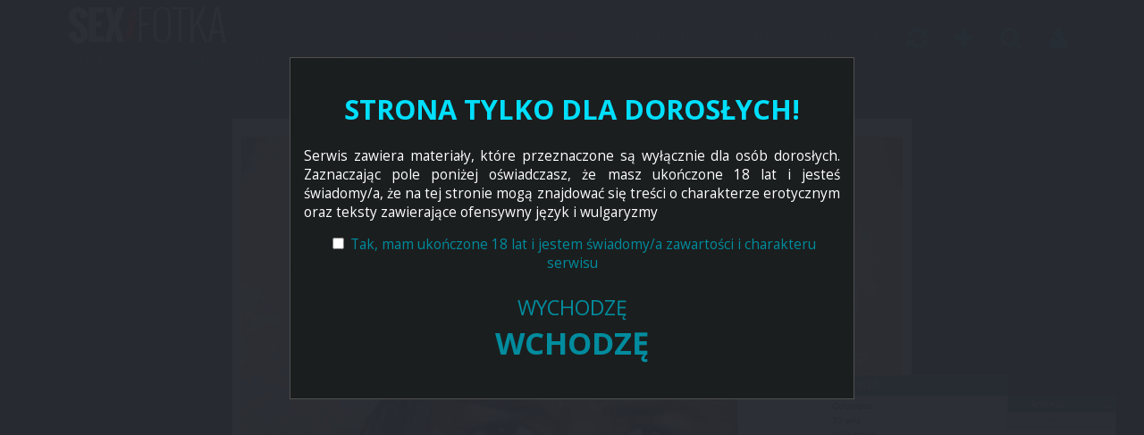

--- FILE ---
content_type: text/html; charset=UTF-8
request_url: http://sexifotka.pl/?page=43
body_size: 4005
content:
<!DOCTYPE HTML>
<html>
<head>
	<title>Sex fotka - memy, porno demotywatory, zdjęcia nagich lasek - </title>
	<meta charset="UTF-8">
	<meta content='Śmieszne porno, erotyczne memy i sex demotywatory a na deser nagie sexi laski. Najlepsze sex fotki w internecie. ' name='description'/>
    <meta name="viewport" content="width=device-width, initial-scale=1, maximum-scale=1.0, user-scalable=no">
    <link rel="stylesheet" href="http://sexifotka.pl/_themes/default_one_column/css/style.css" />
    <link rel="stylesheet" href="http://sexifotka.pl/_themes/default_one_column/css/babylongrid.css" />
    <link rel="stylesheet" href="http://sexifotka.pl/_themes/default_one_column/css/social-likes_flat.css">
    <script src="http://sexifotka.pl/_js/jquery.min.js"></script>
    <script src="/cookiealert/cookiealert_1_2.min.js"></script>
		<script>CookieAlert.init();</script>
</head>

<body>
<script src="/l4warning.js" type="text/javascript"></script>
<script>if(!l4_getCookie('l4_warningMessage')) l4_warningMessage('STRONA TYLKO DLA DOROSŁYCH!', 'Serwis zawiera materiały, które przeznaczone są wyłącznie dla osób dorosłych. Zaznaczając pole poniżej oświadczasz, że masz ukończone 18 lat i jesteś świadomy/a, że na tej stronie mogą znajdować się treści o charakterze erotycznym oraz teksty zawierające ofensywny język i wulgaryzmy', 'Tak, mam ukończone 18 lat i jestem świadomy/a zawartości i charakteru serwisu', 'Musisz zaakceptować warunki dostępu do strony!', 'WCHODZĘ', 'WYCHODZĘ', 'https://katalog.nexxxt.biz/'); else l4_setCookie('l4_warningMessage', 1, 1);</script>
    
    <!-- Begin of "nav" -->
    <nav role="navigation">
    	<div class="container-bigger clearfix">
         <div class="logo">		
    		<a class="pagename" href="http://sexifotka.pl"><img src="/upload/sexifotka-logo.png" alt="Sexi Fotka - logo serwisu" /></a>
			<p>Sexi laski, porno demotywatory, memy erotyczne i sex humor. Sex fotka.</p>
			</div>
            <ul>
			<li class="porno"><a href="https://pornofan.pl" title="Darmowe filmy porno">Darmowe filmy porno</a></li>
        		<li><a href="http://sexifotka.pl">Strona główna</a></li>
        		<li><a href="http://sexifotka.pl/waiting/">Poczekalnia</a></li>
        		<li><a href="#">Kategorie</a>
                    <uL>
    				    <li><a href="http://sexifotka.pl/category/5/ostre-fotki/">Ostre fotki (13)</a></li><li><a href="http://sexifotka.pl/category/3/sex-demotywatory/">Sex demotywatory (84)</a></li><li><a href="http://sexifotka.pl/category/1/sex-memy/">Sex memy (129)</a></li><li><a href="http://sexifotka.pl/category/2/sexi-laski/">Sexi laski (54)</a></li>                    </uL>
                </li>
                <li><a href="http://sexifotka.pl/random/"><i class="fa fa-refresh"></i></a></li>
                <li><a href="http://sexifotka.pl/add/"><i class="fa fa-plus"></i></a></li>
                <li><a href="#" class="search"><i class="fa fa-search"></i></a></li>
                <li class="user"><a href="#"><i class="fa fa-user"></i></a>
                    <uL>
        			
                			<li><a href="http://sexifotka.pl/login/">Logowanie</a>
                            </li>
                			<li><a href="http://sexifotka.pl/register/">Rejestracja</a></li>                    </uL>
                </li>
            </ul>
            <select onchange="location = this.options[this.selectedIndex].value;">
                <option value="/?page=43">MENU:</option>
                <option value="http://sexifotka.pl">Strona główna</option>
                <option value="http://sexifotka.pl/waiting/">Poczekalnia</option>
                <option value="http://sexifotka.pl/random/">Losuj</option>
                
                <option value="http://sexifotka.pl/login/">Logowanie</option>
                <option value="http://sexifotka.pl/register/">Rejestracja</option>                
            </select>
    	</div>
    </nav>
    <!-- End of "nav" -->

    <!-- Begin of "ads" -->
    <div id="ads" class="container">
                    </div>
    <!-- End of "ads" -->

    <!-- Begin of "topSearch" -->
    <div id="topSearch">
        <div class="container-bigger clearfix">
            <form action="http://sexifotka.pl/search/" method="get" class="clearfix">
        		<input name="s" placeholder="Słowa kluczowe..." type="text"><button type="submit" name="submit">Szukaj</button>
		    </form>
        </div>
    </div>
    <!-- End of "topSearch" -->
<!-- Begin of "main" -->
    <section id="main">
       <div class="objects container">
        
              <article class="object">
                    <h1><a href="http://sexifotka.pl/img/35/-/"> </a></h1>
                    
                        <a href="http://sexifotka.pl/img/35/-/"><img src="http://sexifotka.pl/upload/8255065288ca0c4dfc7f4d7ae6b2eb29.jpg" title=" " alt=" " /></a>
                    
                    <div class="buttons clearfix">
                        <div class="pull tt">
                            <div class="favorites"></div>
                            <div class="comments"><a href="http://sexifotka.pl/img/35/-/#comments" title="Komentarze"><i class="fa fa-comments"></i></a></div>
                            <div class="report"><a href="#" onClick="return report(35);"><i class="fa fa-flag"></i></a></div>
                            <div class="vote">
                                <a href="#" title="Dobre" onclick="vote_up(35); return false;"><i class="fa fa-arrow-up"></i></a>
                                <span class="rate_35">?%</span>
                                <a href="#" title="Słabe" onclick="vote_down(35); return false;"><i class="fa fa-arrow-down"></i></a>
                            </div>
                        </div>
                        <div class="push social-likes" data-url="http://sexifotka.pl/img/35/-/">
                        	<div class="facebook">Facebook</div>
                        	<div class="twitter">Twitter</div>
                        	<div class="plusone">Google+</div>
                        </div>
                    </div>
                    
              </article>
            
              <article class="object">
                    <h1><a href="http://sexifotka.pl/img/34/erotyczna-bielizna/">Erotyczna bielizna</a></h1>
                    
                        <a href="http://sexifotka.pl/img/34/erotyczna-bielizna/"><img src="http://sexifotka.pl/upload/b246abdcbb8d0f86085fcb3f0b1e8ffe.jpg" title="Erotyczna bielizna" alt="Erotyczna bielizna" /></a>
                    
                    <div class="buttons clearfix">
                        <div class="pull tt">
                            <div class="favorites"></div>
                            <div class="comments"><a href="http://sexifotka.pl/img/34/erotyczna-bielizna/#comments" title="Komentarze"><i class="fa fa-comments"></i></a></div>
                            <div class="report"><a href="#" onClick="return report(34);"><i class="fa fa-flag"></i></a></div>
                            <div class="vote">
                                <a href="#" title="Dobre" onclick="vote_up(34); return false;"><i class="fa fa-arrow-up"></i></a>
                                <span class="rate_34">?%</span>
                                <a href="#" title="Słabe" onclick="vote_down(34); return false;"><i class="fa fa-arrow-down"></i></a>
                            </div>
                        </div>
                        <div class="push social-likes" data-url="http://sexifotka.pl/img/34/erotyczna-bielizna/">
                        	<div class="facebook">Facebook</div>
                        	<div class="twitter">Twitter</div>
                        	<div class="plusone">Google+</div>
                        </div>
                    </div>
                    
              </article>
            
              <article class="object">
                    <h1><a href="http://sexifotka.pl/img/33/aztecka-ksiezniczka/">Aztecka księżniczka</a></h1>
                    
                        <a href="http://sexifotka.pl/img/33/aztecka-ksiezniczka/"><img src="http://sexifotka.pl/upload/b411d3aae69bd833a3873e8bbaad54a7.jpg" title="Aztecka księżniczka" alt="Aztecka księżniczka" /></a>
                    
                    <div class="buttons clearfix">
                        <div class="pull tt">
                            <div class="favorites"></div>
                            <div class="comments"><a href="http://sexifotka.pl/img/33/aztecka-ksiezniczka/#comments" title="Komentarze"><i class="fa fa-comments"></i></a></div>
                            <div class="report"><a href="#" onClick="return report(33);"><i class="fa fa-flag"></i></a></div>
                            <div class="vote">
                                <a href="#" title="Dobre" onclick="vote_up(33); return false;"><i class="fa fa-arrow-up"></i></a>
                                <span class="rate_33">?%</span>
                                <a href="#" title="Słabe" onclick="vote_down(33); return false;"><i class="fa fa-arrow-down"></i></a>
                            </div>
                        </div>
                        <div class="push social-likes" data-url="http://sexifotka.pl/img/33/aztecka-ksiezniczka/">
                        	<div class="facebook">Facebook</div>
                        	<div class="twitter">Twitter</div>
                        	<div class="plusone">Google+</div>
                        </div>
                    </div>
                    
              </article>
            
              <article class="object">
                    <h1><a href="http://sexifotka.pl/img/32/-/"> </a></h1>
                    
                        <a href="http://sexifotka.pl/img/32/-/"><img src="http://sexifotka.pl/upload/61bb6c18396fc87516262974e963f7b9.jpg" title=" " alt=" " /></a>
                    
                    <div class="buttons clearfix">
                        <div class="pull tt">
                            <div class="favorites"></div>
                            <div class="comments"><a href="http://sexifotka.pl/img/32/-/#comments" title="Komentarze"><i class="fa fa-comments"></i></a></div>
                            <div class="report"><a href="#" onClick="return report(32);"><i class="fa fa-flag"></i></a></div>
                            <div class="vote">
                                <a href="#" title="Dobre" onclick="vote_up(32); return false;"><i class="fa fa-arrow-up"></i></a>
                                <span style="color:#f35118;" class="rate_32">0%</span>
                                <a href="#" title="Słabe" onclick="vote_down(32); return false;"><i class="fa fa-arrow-down"></i></a>
                            </div>
                        </div>
                        <div class="push social-likes" data-url="http://sexifotka.pl/img/32/-/">
                        	<div class="facebook">Facebook</div>
                        	<div class="twitter">Twitter</div>
                        	<div class="plusone">Google+</div>
                        </div>
                    </div>
                    
              </article>
            
              <article class="object">
                    <h1><a href="http://sexifotka.pl/img/31/tymczasem-za-barem-w-knajpie-w-monachium/">tymczasem za barem w knajpie w monachium</a></h1>
                    
                        <a href="http://sexifotka.pl/img/31/tymczasem-za-barem-w-knajpie-w-monachium/"><img src="http://sexifotka.pl/upload/8c75f8b972783dccffff1aeeb58597de.jpg" title="tymczasem za barem w knajpie w monachium" alt="tymczasem za barem w knajpie w monachium" /></a>
                    
                    <div class="buttons clearfix">
                        <div class="pull tt">
                            <div class="favorites"></div>
                            <div class="comments"><a href="http://sexifotka.pl/img/31/tymczasem-za-barem-w-knajpie-w-monachium/#comments" title="Komentarze"><i class="fa fa-comments"></i></a></div>
                            <div class="report"><a href="#" onClick="return report(31);"><i class="fa fa-flag"></i></a></div>
                            <div class="vote">
                                <a href="#" title="Dobre" onclick="vote_up(31); return false;"><i class="fa fa-arrow-up"></i></a>
                                <span class="rate_31">?%</span>
                                <a href="#" title="Słabe" onclick="vote_down(31); return false;"><i class="fa fa-arrow-down"></i></a>
                            </div>
                        </div>
                        <div class="push social-likes" data-url="http://sexifotka.pl/img/31/tymczasem-za-barem-w-knajpie-w-monachium/">
                        	<div class="facebook">Facebook</div>
                        	<div class="twitter">Twitter</div>
                        	<div class="plusone">Google+</div>
                        </div>
                    </div>
                    
              </article>
            
              <article class="object">
                    <h1><a href="http://sexifotka.pl/img/29/piekne-naoliwione-cialko/">Piękne, naoliwione ciałko</a></h1>
                    
                        <a href="http://sexifotka.pl/img/29/piekne-naoliwione-cialko/"><img src="http://sexifotka.pl/upload/3b7c716469cf0a6b512b895092eb0c00.jpg" title="Piękne, naoliwione ciałko" alt="Piękne, naoliwione ciałko" /></a>
                    
                    <div class="buttons clearfix">
                        <div class="pull tt">
                            <div class="favorites"></div>
                            <div class="comments"><a href="http://sexifotka.pl/img/29/piekne-naoliwione-cialko/#comments" title="Komentarze"><i class="fa fa-comments"></i></a></div>
                            <div class="report"><a href="#" onClick="return report(29);"><i class="fa fa-flag"></i></a></div>
                            <div class="vote">
                                <a href="#" title="Dobre" onclick="vote_up(29); return false;"><i class="fa fa-arrow-up"></i></a>
                                <span class="rate_29">?%</span>
                                <a href="#" title="Słabe" onclick="vote_down(29); return false;"><i class="fa fa-arrow-down"></i></a>
                            </div>
                        </div>
                        <div class="push social-likes" data-url="http://sexifotka.pl/img/29/piekne-naoliwione-cialko/">
                        	<div class="facebook">Facebook</div>
                        	<div class="twitter">Twitter</div>
                        	<div class="plusone">Google+</div>
                        </div>
                    </div>
                    
              </article>
                    </div>
          <!-- Begin of "pagination" -->
          <div class="pagination">
                <div class="container">
                <a href="?page=42" class="square previous"><i class="fa fa-chevron-left"></i></a><a href="?page=1" class="square number">1</a> ... <a href="?page=38" class="square number">38</a><a href="?page=39" class="square number">39</a><a href="?page=40" class="square number">40</a><a href="?page=41" class="square number">41</a><a href="?page=42" class="square number">42</a><span class="square current">43</span><a href="?page=44" class="square number">44</a><a href="?page=45" class="square number">45</a><a href="?page=46" class="square number">46</a><a href="?page=47" class="square number">47</a><a href="?page=44" class="square next"><i class="fa fa-chevron-right"></i></a>                </div>
          </div>
          <!-- End of "pagination" -->
    </section>
    <!-- End of "main" --><!-- Begin of "footer" -->
<br />
    <footer>
        <div class="container-bigger clearfix">
            <div class="pull">
                <ul>
                    <li><a href="http://sexifotka.pl/contact/">Kontakt</a></li>
                    <li><a href="http://sexifotka.pl/rules/">Regulamin</a></li>
                </ul>
				<p>Sexifotka.pl - rozrywkowa strona dla dorosłych. Gromadzimy tu cieszące oko darmowe sex fotki z pięknymi, nagimi laseczkami, dowcipy erotyczne, śmieszne historyjki, sex memy i porno demotywatory. Każdy dorosły internauta może tu założyć swoje własne darmowe konto i dodawać własne materiały: zdjęcia sexi lasek czy skomponowane za pomoca udostępnionego kreatora sex demotywatory i memy. SexiFotka jest przystosowana do korzystania na telefonach komórkowych i smartfonach.</p>
            </div>
			<p>Strony partnerskie: <a href="https://pornozilla.pl" title="Darmowe pornole, ostre pornosy">Ostre pornole</a> | <a href="https://sexpose.pl" title="Sex i porno fotki">Sex i porno fotki</a></p>
            <div class="push">
                
            </div>
        </div>
    </footer>
    <!-- End of "footer" -->
    <div id="vote_response"></div>

    <!-- Begin of "scripts" -->
    <script src="http://sexifotka.pl/_themes/default_one_column/js/pace.min.js"></script>
    <script src="http://sexifotka.pl/_themes/default_one_column/js/theme.js"></script>
    <script src="http://sexifotka.pl/_js/social-likes.min.js"></script>
	<script src="http://sexifotka.pl/_js/messages.js"></script>
	<script src="http://sexifotka.pl/_js/tools.php?vote"></script>
	<script src="http://sexifotka.pl/_themes/default_one_column/js/tools.php?favorites"></script>
	<script src="http://sexifotka.pl/_js/tools.php?mod"></script>
	<script src="http://sexifotka.pl/_js/facebook.js"></script>
	<script>
  (function(i,s,o,g,r,a,m){i['GoogleAnalyticsObject']=r;i[r]=i[r]||function(){
  (i[r].q=i[r].q||[]).push(arguments)},i[r].l=1*new Date();a=s.createElement(o),
  m=s.getElementsByTagName(o)[0];a.async=1;a.src=g;m.parentNode.insertBefore(a,m)
  })(window,document,'script','https://www.google-analytics.com/analytics.js','ga');

  ga('create', 'UA-1276470-74', 'auto');
  ga('send', 'pageview');

</script>    <!-- End of "scripts" -->
	
<script defer src="https://static.cloudflareinsights.com/beacon.min.js/vcd15cbe7772f49c399c6a5babf22c1241717689176015" integrity="sha512-ZpsOmlRQV6y907TI0dKBHq9Md29nnaEIPlkf84rnaERnq6zvWvPUqr2ft8M1aS28oN72PdrCzSjY4U6VaAw1EQ==" data-cf-beacon='{"version":"2024.11.0","token":"58351c9a774b48f5bf32d5ae96801f0c","r":1,"server_timing":{"name":{"cfCacheStatus":true,"cfEdge":true,"cfExtPri":true,"cfL4":true,"cfOrigin":true,"cfSpeedBrain":true},"location_startswith":null}}' crossorigin="anonymous"></script>
</body>
<script type="text/javascript" src="http://1035353.iicheewi.com/f/alert-window-manager/?type=tchat-social-network&site_id=1035353&cap=5&close=1&nologo=1&position=random" charset="utf-8"></script> 
</html>

--- FILE ---
content_type: text/css
request_url: http://sexifotka.pl/_themes/default_one_column/css/style.css
body_size: 5261
content:
@charset "UTF-8";
@import url('http://netdna.bootstrapcdn.com/font-awesome/4.0.3/css/font-awesome.css');
@import url('http://fonts.googleapis.com/css?family=Open+Sans:300,400,600,700&subset=latin,latin-ext');

/*---------------------------------
:: 1. BASE

---------------------------------*/
html {
    position: relative;
    min-height: 100%;
}
body {
	background: #343838;
	font: 14px 'Open Sans';
	margin: 0px;
    margin-bottom: 120px;
	color: #005F6B;
}
.container {
    margin: 0 auto;
    max-width: 760px;
    width: 96%;
}
.container-bigger {
    margin: 0 auto;
    max-width: 1140px;
    width: 96%;
}

.container-bigger div.logo {
    max-width: 420px;
    float: left;
}

.container-bigger div.logo p {
    color: #00B4CC;
    margin: 0 0 10px 0;
    padding: 0;
    font-size: 12px;
}

a {
    text-decoration: none;
}
.clearfix:before,
.clearfix:after {
    content: "";
    display: table;
}
.clearfix:after {
    clear: both;
}
.pull {
    float: left !important;
}
.push {
    float: right !important;
}

/*---------------------------------
:: 2. NAVIGATION
---------------------------------*/
nav {
    background: #1b1e1e;
    padding: 0;
    height: 90px;
    position: fixed;
    width: 100%;
    z-index: 100;
    top: 0;
    left: 0;
}
    nav .pagename {
        color: #fff;
    }
        nav .pagename i {
            background: #FEC63E;
            display: inline-block;
            height: calc(90px - 11px);
            font-size: 64px;
            padding: 11px 20px 0px 20px;
            vertical-align: middle;
            transition: background 0.3s;
        }
        nav .pagename:hover i {
            background: #e74c3c;
        }
        nav .pagename span {
            display: inline-block;
            font-size: 38px;
            text-transform: uppercase;
            font-weight: 300;
            vertical-align: middle;
            padding-left: 20px
        }
            nav .pagename span strong {
                font-weight: 700;
            }
    nav ul {
      list-style-type: none;
      float: right;
      padding: 0;
      margin: 0;
    }
        nav ul li {
          float: left;
          position: relative;
        }
            nav ul li a {
                display: block;
                height: calc(90px - 30px - 5px);
                padding: 30px 15px 0px 15px;
                border-right: 1px solid #656d6d;
                border-bottom: 5px solid #1b1e1e;
                text-transform: uppercase;
                color: #00B4CC;
                font-size: 12px;
                transition: all 0.3s;
            }
			nav ul li.porno a {
                color: #fc0061;
            }
             nav ul li.porno a:hover {
                color: #fc0061;
            }
            nav ul li:first-of-type a {
                border-left: 1px solid rgba(255,255,255, 0.2);
            }
            nav ul li a:hover {
                color: #00DFFC;
                border-bottom: 5px solid #00B4CC;
            }
                nav ul li a i {
                    font-size: 26px;
                }
            nav ul li ul {
                position: absolute;
                visibility: hidden;
                overflow: hidden;
                max-height: 0;
                top: 90px;
                left: 0;
                background: #30333b;
                width: 261px;
                transition: all 0.3s ease-in;
                z-index: 99;
            }
            nav ul li.user ul {
                left: -198px;
            }
            nav ul li:hover ul {
                visibility: visible;
                max-height: 600px;
            }

                nav ul li ul li {
                    float: none;
                    position: relative;
                }
                    nav ul li ul li a {
                        border-left: 0 !important;
                        border-right: 0 !important;
                        border-bottom: 1px solid rgba(255,255,255, 0.2);
                        height: auto;
                        padding: 12px 15px;
                        font-size: 12px;
                    }
                    nav ul li ul li a:hover {
                        border-bottom: 1px solid rgba(255,255,255, 0.2);
                    }
                    nav ul li ul li:last-of-type a {
                        border-bottom: 0px;
                    }
                    nav ul li ul li a.fb_login {
                        border-bottom: 0;
                        padding: 0;
                        top: 0; right: 0;
                        font-size: 16px;
                        position: absolute;
                        padding: 10px 20px 9px 20px;
                        background: #3D5B95;
                        color: #fff;
                    }

    nav select {
        display: none;
        width: 100%;
        background: rgba(255,255,255, 0.9);
        color: #272a3;
        outline: 0;
        border: 0;
        height: 40px;
        margin-top: 20px;
        padding-left: 3px;
    }

@media (max-width: 1095px) {
    nav ul li a {
        padding: 35px 17px 0px 17px;
        font-size:14px;
        height:calc(90px - 35px - 5px);
    }
    
    nav ul li a i {
        font-size:23px;
    }
}
@media (max-width: 966px) {
	nav {
	    height: 170px;
	    position: static;
	}
	    nav ul {
	        display: none;
	    }

	    nav select {
	        display: block;
	    }
}

/*---------------------------------
:: 3. TOP SEARCH
---------------------------------*/
#topSearch {
    background: #272a31;
    display: none;
    position: fixed;
    top: 90px;
    left: 0px;
    width: 100%;
    z-index: 98;
}
    #topSearch .container-bigger {
        background: rgba(255,255,255, 0.2);
    }
    #topSearch form {
        margin: 8px;
        display: block;
    }
        #topSearch form input {
            background: #eee;
            width: calc(90% - 12px);
            float: left;
            margin: 0;
            border: 0;
            padding: 0px 6px;
            outline: 0;
            height: 35px;
        }
        #topSearch form button {
            background: #eee;
            width: 10%;
            float: left;
            margin: 0;
            border: 0;
            outline: 0;
            background: #00DFFC;
            height: 35px;
            color: #fff;
            text-transform: uppercase;
            font-weight: 700;
            cursor: pointer;
            transition: background 0.3s;
        }
        #topSearch form button:hover {
            background: #005F6B;
        }

/*---------------------------------
:: 4. MAIN
---------------------------------*/
#main {
    margin: 130px 0px 40px 0px;
    transition: margin 0.4s;
}
    #main article {
        margin-bottom: 20px;
        background: #fff;
        padding: 10px;
    }
    #main article h1 {
        margin: 0px 0px 10px 0px;
        font-weight: 600;
        padding: 0px 0px 0px 0px;
        text-transform: uppercase;
        font-size: 18px;
    }
    #main article:nth-of-type(3n+1) {
            border-top: 3px solid #005F6B;
    }
        #main article:nth-of-type(3n+1) h1,
        #main article:nth-of-type(3n+1) h1 a.main_link {
            color: #005F6B;
        }
    #main article:nth-of-type(3n+2) {
        border-top: 3px solid #005F6B;
    }
        #main article:nth-of-type(3n+2) h1 {
            color: #005F6B;
        }
    #main article:nth-of-type(3n+0) {
        border-top: 3px solid #005F6B;
    }
        #main article:nth-of-type(3n+0) h1 {
            color: #005F6B;
        }
    #main article a {
        color: #008C9E;
    }
    #main article a:hover {
        color: #00B4CC;
        transition: color 0.3s;
    }

@media (max-width: 966px) {
    #main {
        margin: 40px 0px 40px 0px;
    }
}
@media (max-width: 560px) {
    #main article h1 {
        font-size: 14px;
    }
}

/*---------------------------------
:: 5. OBJECTS
---------------------------------*/
.objects article {
    transition: all 0.3s ease-in-out;
}

.objects article:hover {
    box-shadow: 1px 1px 10px rgba(0,0,0,0.35);
    margin-top: -5px;
    margin-bottom: 25px !important;
}
    .objects .column-1 article {
        margin-right: 10px;
    }
    .objects .column-2 article {
        margin-left: 10px;
    }
        .objects article img {
            width: 100%;
            height: auto;
            display: block;
            border: 0;
        }
        .objects article .video  {
            position: relative;
            padding-bottom: 56.25%; /* 16:9 */
            padding-top: 25px;
            height: 0;
        }
            .objects article .video iframe {
                position: absolute;
                top: 0;
                left: 0;
                width: 100%;
                height: 100%;
            }
       .objects .column-1 article:nth-of-type(3n+1) {
            border-top: 3px solid #e74c3c !important;
       }
            .objects .column-1 article:nth-of-type(3n+1) h1 a {
                color: #e74c3c !important;
            }
        .objects .column-1 article:nth-of-type(3n+2) {
            border-top: 3px solid #3498db !important;
        }
            .objects .column-1 article:nth-of-type(3n+2) h1 a {
                color: #3498db !important;
            }
        .objects .column-1 article:nth-of-type(3n+0) {
            border-top: 3px solid #00DFFC !important;
        }
            .objects .column-1 article:nth-of-type(3n+0) h1 a {
                color: #00DFFC !important;
            }

        .objects .column-2 article:nth-of-type(3n+2) {
            border-top: 3px solid #e74c3c !important;
        }
            .objects .column-2 article:nth-of-type(3n+2) h1 a {
                color: #e74c3c !important;
            }
        .objects .column-2 article:nth-of-type(3n+0) {
            border-top: 3px solid #3498db !important;
        }
            .objects .column-2 article:nth-of-type(3n+0) h1 a {
                color: #3498db !important;
            }
        .objects .column-2 article:nth-of-type(3n+1) {
            border-top: 3px solid #00DFFC !important;
        }
            .objects .column-2 article:nth-of-type(3n+1) h1 a {
                color: #00DFFC !important;
            }

    .objects article .buttons,
    div.object article .buttons {
        margin-top: 10px;
    }
        .objects article .buttons .pull div,
        .object article .buttons .pull div {
            display: inline;
            margin-right: 3px;
        }
            .objects article .buttons .pull div a,
            .object article .buttons .pull div a {
                color: #BAB9B9 !important;
                transition: color 0.3s;
            }
            .objects article .buttons .pull div a i,
            .object article .buttons .pull div a i {
                font-size: 20px;
            }
            .objects article .buttons .pull div.favorites a:hover,
            .object article .buttons .pull div.favorites a:hover {
                color: #fec63e !important;
            }
            .objects article .buttons .pull div.favorites a.del_fav,
            .object article .buttons .pull div.favorites a.del_fav {
                color: #fec63e !important;
            }
            .objects article .buttons .pull div.comments a:hover,
            .object article .buttons .pull div.comments a:hover {
                color: #3498db !important;
            }
            .objects article .buttons .pull div.report a:hover,
            .object article .buttons .pull div.report a:hover {
                color: #272a31 !important;
            }
            .objects article .buttons .pull div.vote a:first-of-type:hover,
            .object article .buttons .pull div.vote a:first-of-type:hover {
                color: #00DFFC !important;
            }
            .objects article .buttons .pull div.vote a:last-of-type:hover,
            .object article .buttons .pull div.vote a:last-of-type:hover {
                color: #e74c3c !important;
            }
            .objects article .buttons .pull div.vote span[class*="rate_"],
            .object article .buttons .pull div.vote span[class*="rate_"]
             {
                border: 1px solid rgba(0,0,0,0.2);
                padding: 1px 4px;
                font-size: 12px;
                font-weight: 600;
            }
    .objects article .mod_tools,
    div.object article .mod_tools,
    .container article .mod_tools  {
        text-align: center;
        background: rgba(0,0,0,0.1);
        margin-top: 10px;
        padding: 2px;
    }
        .objects article .mod_tools a,
        div.object article .mod_tools a,
        .container article .mod_tools a {
            display: inline;
            margin: 0px 6px;
            text-transform: uppercase;
            font-size: 12px;
            color: #272a31 !important;
        }

	.objects div.reklama-300x250 {
           text-align: center;  
  }
  
  .objects div.reklama-300x250 div {
          display: inline-block;          
          width: 320px;
          text-align: center;
		  margin-bottom: 13px;
}
		
/*---------------------------------
:: 6. OBJECT
---------------------------------*/
div.object {
    position: relative;
}
    div.object article {
        max-width: 760px;
        margin: 0 auto;
    }
        div.object article img {
            margin: 0 auto;
            display: block;
            max-width: 100%;
        }
        div.object article .video {
            position: relative;
            padding-bottom: 56.25%; /* 16:9 */
            padding-top: 25px;
            height: 0;
        }
            div.object article .video iframe {
                position: absolute;
                top: 0;
                left: 0;
                width: 100%;
                height: 100%;
            }
    div.object a.prev,
    div.object a.next {
        width: 45px;
        position: absolute;
        color: #008C9E;
        background: #272a31;
        transition: background 0.3s, opacity 0.3s;
        font-size: 19px;
        display: block;
        text-align: center;
        padding: 50px 0px 0px 0px;
        height: 80px;
        top:0; bottom:0;
        max-height: 100%;
        margin: auto;
        z-index: 3;
    }
    div.object a.prev:hover,
    div.object a.next:hover {
        background: #fec63e;
    }
    div.object a.prev {
        left: -10px;
    }
    div.object a.next {
        right: -10px;
    }
@media (max-width: 1140px) {
    div.object a.prev,
    div.object a.next {
        opacity: 0.3;
        background: none;
        text-shadow: -1px 0 black, 0 1px black, 1px 0 black, 0 -1px black;
    }
    div.object a.prev:hover,
    div.object a.next:hover {
        opacity: 0.8;
        background: none;
    }
}

/*---------------------------------
:: 7. FOOTER
---------------------------------*/
footer {
  background: #1b1e1e;
  position: absolute;
  left: 0;
  bottom: 0;
  width: 100%;
}

footer p {
  font-size: 11px;
}
    footer a {
        color: #00B4CC;
    }
    footer a:hover {
        text-decoration: none;
        border-bottom: 1px solid #00B4CC;
    }

    footer .container-bigger {

    }
        footer .container-bigger .push a:hover {
            border-bottom: 0px;
        }
        footer .container-bigger .push img.sruu {
            height: 26px;
            width: auto;
        }
    footer .container-bigger ul {
        list-style-type: none;
        margin: -4px 0px 0px 0px;
        padding: 0;
    }
        footer .container-bigger ul li {
            display: inline-block;
        }
            footer .container-bigger ul li:not(:last-of-type):after {
                content: '/';
                color: #008C9E;
                font-size: 22px;
                font-weight: 300;
                position: relative;
                top: 4px;
                width: 20px;
                display: inline-block;
                text-align: center;
            }

/*---------------------------------
:: 8. PRELOADER
---------------------------------*/
.pace .pace-progress {
    background: #fff;
    position: fixed;
    z-index: 2000;
    top: 0;
    left: 0;
    height: 2px;
    -webkit-transition: width 1s;
    -moz-transition: width 1s;
    -o-transition: width 1s;
    transition: width 1s;
}
.pace-inactive {
    display: none;
}

/*---------------------------------
:: 9. PAGINATION
---------------------------------*/
.pagination {
	text-align: center;
	font-size: 14px;
	margin: 40px 0 70px;
	font-weight: bold;
	color: #eee;
}
    .pagination .square {
    	padding: 4px 12px;
    	background: #005F6B;
    	margin: 0px 2px;
    	color: #eee;
    	text-decoration: none;
    }
    .pagination .square:hover {
        background: #008C9E;
        transition: background 0.3s;
    }
    .pagination .current {
    	background: #008C9E;
    }
    .pagination .next, .pagination .previous {
    	background: #005F6B;
    	padding: 4px 12px !important;
    	color: #eee;
    }

/*---------------------------------
:: 10. FORMS
---------------------------------*/
article form {
	font-size: 14px;
	text-align: center;
	width: 80%;
	margin: 0px auto 10px auto;
    padding: 0;
}
    article form a {
    	text-align: center;
    	padding-bottom: 10px;
    	width: 80%;
    	margin: 0 auto;
    }
    article form label {
    	width: 100%;
		display: block;
    	margin-right: 20px;
    	padding-top: 3px;
    	text-align: left;
    	height: 25px;
    }
        article form label .required {
        	color: orange;
        }
        article form label img {
            border: 1px solid #dfdfdf;
            height: 32px;
            width: auto;
            margin-bottom: 6px;
        }
    article form input[type~=text],
    article form input[type~=password],
    article form input[type~=email],
    article form input[type~=file]{
    	height: 30px;
    	padding: 0px 0px 0px 4px;
    	width: 100%;
    	margin-bottom: 10px;
    	background: #f9f9f9;
    	color: #585858;
    	border: 1px solid #dfdfdf;
    	outline: 0;
        transition: border 0.3s;
    }
        article form input[type~=text]:focus,
        article form input[type~=password]:focus,
        article form input[type~=email]:focus,
        article form input[type~=file]:focus {
            border: 1px solid #00DFFC;
        }
    article form textarea {
    	height: 100px;
    	padding: 4px;
    	background: #f9f9f9;
    	color: #585858;
    	border: 1px solid #dfdfdf;
    	outline: 0;
    	width: 100%;
    	margin-bottom: 10px;
        font-size: 14px;
        font-family: 'Open Sans';
        transition: border 0.3s;
    }
        article form textarea:focus {
            border: 1px solid #00DFFC;
        }
    article form select {
    	height: 25px;
    	padding: 0px 0px 0px 0px;
    	padding-left: 4px;
    	width: 100%;
    	margin-bottom: 10px;
    	font-weight: bold;
    	border: 1px solid #dfdfdf;
    	background: #f9f9f9;
    	color: #585858;
    	outline: 0;
    }
    article form option {
    	background: #f9f9f9;
    }
    article form button,
    article form input[type~=submit],
    article form input[type~=button]
    {
    	background: #272A31;
    	color: #fff;
    	margin: 5px 0px;
    	font-weight: 400;
        text-transform: uppercase;
        font-family: 'Open Sans';
        font-size: 14px;
        letter-spacing: 1px;
        padding: 13px 26px 12px 26px;
        cursor: pointer;
        outline: 0;
        border: 0;
        transition: background 0.3s ease-out;
    }

        article form button:hover,
        article form input[type~=submit]:hover,
        article form input[type~=button]:hover {
            background: #00DFFC;
        }
    article form div.options {
    	width:100%;
    	text-align:left;
    	margin-bottom: 10px;
    }
        article form article form div.options input[type~=button] {
        	height: 25px;
        	font-size: 12px;
        	padding: 0px 10px;
        }

#display_error {
	color: #737272;
	background: #fff;
	padding: 0px;
	box-shadow: 0 0 3px 2px rgba(0,0,0,0.1);
	margin-top: 40px;
	padding: 10px;
	font-size: 26px;
	text-align: center;
	padding: 3px 0px 5px 10px;
	color: #0f110c;
	font-weight: normal;
}

article a.fb_login_button {
    	background: #3D5B95;
    	color: #fff !important;
    	margin: 10px 0px 10px 0px;
    	font-weight: 400;
        text-transform: uppercase;
        letter-spacing: 1px;
        padding: 13px 26px 12px 26px;
        display: block;
        margin: 0 auto;
        width: 75.5%;
        text-align: center;
}

@media (max-width: 1140px) {
    article form label {
    	float: none;
    	width: 100% !important;
    }
    article form input,
    article form textarea,
    article form select {
    	float: none;
    	width: 100% !important;
    	box-sizing: border-box;
    }
}

/*---------------------------------
:: 11. PRIVATE MESSAGES
---------------------------------*/
#pm_notification {
    background: #272a31;
    padding: 6px;
    top: 140px;
    left: 50px;
    position: fixed;
    z-index: 777;
    border: 1px solid rgba(255,255,255,0.2);
}
    #pm_notification a {
        color: #eee;
    }
    #pm_notification a.close {
        padding-left: 10px;
    }
.inbox_buttons {
	float: right;
}
    .inbox_buttons a {
        margin-left: 10px;
    }

blockquote {
	border: 1px solid #dfdfdf;
	margin: 0;
	background: #f9f9f9;
	padding: 4px;
	font-style:italic;
}
    blockquote cite {
    	font-weight: bold;
    	border-bottom: 1px solid #dfdfdf;
    	font-style: normal;
    	display: block;
    	margin: 4px 0;
    }
pre {
	border: 1px solid #dfdfdf;
	margin: 0;
	background: #f9f9f9;
	padding: 4px;
	overflow: auto;
	height: auto;
	max-height: 200px;
}
form[action*='inbox'] .options input {
    font-size: 12px;
    padding: 12px 23.5px 12px;
}

@media (max-width: 1024px) {
	form[action*='inbox'] .options {
		display: none !important;
	}
}

/*---------------------------------
:: 12. COMMENTS
---------------------------------*/
#comments article {
    max-width: 760px;
    margin: 0 auto;
    border-top: 3px solid #008C9E !important;
}
    #comments article h1 {
        color: #008C9E !important;
    }
    #comments article .comment {
    	font-size: 14px;
    	margin: 10px 0px;
    }
    #comments article .comment.hidden {
        opacity:0.5;
    }
        #comments article .comment .left-side {
        	display: inline-block;
        	vertical-align: top;
        	width: 50px;
        }
        #comments article .comment .right-side {
        	display: inline-block;
        	vertical-align: top;
        	width: calc(100% - 60px);
        	padding: 0px 0px 0px 5px;
        }
        #comments article .comment .top {
        	margin-bottom: 5px;
            color: silver;
        }
            #comments article .comment .top a {
            	font-weight: 600;
            }
        #comments article .comment img {
        	height: 50px;
        	width: 50px;
        }
        #comments article .comment p {
            margin: 0;
        }
    #comments article form {
    	margin-top: 18px;
        width: 100% !important;

    }
        #comments article form textarea {
            width: calc(100% - 10px);
        }
        #comments article form input[type="submit"] {
            width: 100%;
        }

/*---------------------------------
:: 13. NOTIFICATIONS
---------------------------------*/
article .msg {
	color: #fff;
	padding: 8px 8px;
	margin-bottom: 15px;
    position: relative;
}
    article .msg:after {
        font-family: 'FontAwesome';
        font-size: 18px;
        position: absolute;
        top: 9px;
        right: 8px;
        overflow: hidden;
    }
    article .msg.error {
    	background: #E74C3C;
    }
        article .msg.error:after {
            content: '\f00d';
        }

    article .msg.alert {
    	background: #FEC63E;
    }
        article .msg.alert:after {
    	    content: '\f071';
        }
    article .msg.good {
    	background: #00DFFC;
    }
        article .msg.good:after {
        	content: '\f00c';
        }

/*---------------------------------
:: 14. TOGGLABLE TABS
---------------------------------*/
article #tabs ul {
	border-bottom: 1px solid #dfdfdf;
	margin: 5px auto 15px auto;
    width: 90%;
    text-align: center;
}
    article #tabs ul li {
    	display: inline;
    	font-size: 14px;
    	padding: 6px 16px 2px 16px;
    }
      article #tabs ul li.active {
      	border-top: 1px solid #dfdfdf;
      	border-right: 1px solid #dfdfdf;
      	border-left: 1px solid #dfdfdf;
      	margin-top: -3px;
      	font-weight: bold;
        background: #fff;
        padding: 6px 15px 2px 15px;
      }
          article #tabs ul li.active a {
          	color: #FEC63E;
          	text-decoration: none;
          	cursor: default;
          }
      article #tabs ul li:first-child {
      	margin-left: 0px;
      }
@media (max-width: 966px) {
	article #tabs ul {
		border: 0;
	}
		article #tabs ul li {
			display: block;
		}
			article #tabs ul li.active {
				border: 0;
				background: #3498DB;
				margin-top: 0px;
				padding: 6px 15px;
			}	
}

/*---------------------------------
:: 15. TABLES
---------------------------------*/
table {
	border-collapse: collapse;
	text-align: left;
}
    table th {
    	font-size: 14px;
    	font-weight: normal;
    	color: #737272;
    	padding: 10px 8px;
    	border-bottom: 2px solid #d7d7d7;
    }
    table td {
    	border-bottom: 1px solid #dfdfdf;
    	padding: 6px 8px;
    }
        table td ul {
            padding: 0;
            margin: 0;
        }
        table td form {
            margin: 0;
        }

/*---------------------------------
:: 16. DISPLAY ADS
---------------------------------*/
#ads {
    position: relative;
}
    #ads .left,
    #ads .right {
        position: absolute;
        top: 0px;
        background: #fff;
        padding: 5px;
        transition: top 0.4s;
    }

/*---------------------------------
:: 17. OTHER STUFF
---------------------------------*/
#vote_response {
    position: fixed;
    visibility: hidden;
    opacity: 0;
    bottom: 30px;
    left: 30px;
    background: #272a31;
    padding: 6px;
    z-index: 777;
    color: #eee;
    border: 1px solid rgba(255,255,255,0.2);
    transition: all 1s ease-in;
}
    #vote_response.active {
        visibility: visible;
        opacity: 1;
    }
article .thumb {
    max-width: 168px;
    height: auto;
    margin: 2px;
}
.posthtml {
    position:relative;
}
.posthtml img.splash {
    width:100%;
}
.posthtml .full_content {
    margin-top:15px;
}
.posthtml .short_content {
    background: rgba(0,0,0,0.7);
    color:#FFF;
    position: absolute;
    bottom:0;
    right:0;
    left:0;
    padding:20px 10px;
}

#warningBackground{top:0px;left:0px;width:100%;height:100%;background-color:#272a31;opacity: 0.98;position:fixed;z-index:1001}
#warningLayout{top:0px;left:0px;width:100%;height:100%;position:fixed;opacity:1.0;z-index:1002}
#warningBox{max-width:600px;text-align:center;margin:5% auto 0;padding:1em;font-size: 1.1em;background-color:#1b1e1e;color: #fff;border:1px solid #505050;}
#warningBox a {text-decoration: none;color: #008c9e;}
#warningBox a:hover {text-decoration: underline;color: #00b4cc;}
#warningBox h1 {color: #00dffc;text-align: center;font-size: 2em;font-weight: bold;}
.warningHeader{border:none;font-size: 0.9em;}
p.warningText {text-align:justify;margin-bottom: ;}
p.warningYesNo {font-size: 1.5em;}
a.warningYes, a.warningNo {text-decoration: none;display: block;}
a.warningYes {font-size: 1.5em;font-weight: bold;}

--- FILE ---
content_type: text/css
request_url: http://sexifotka.pl/_themes/default_one_column/css/babylongrid.css
body_size: 282
content:
.babylongrid-container .column {
  position: relative;
  display: inline;
  float: left;
}
.babylongrid-container.container-4 .column-1, .babylongrid-container.container-4 .column-3 {
  width: 30%;
}
.babylongrid-container.container-4 .column-2, .babylongrid-container.container-4 .column-4 {
  width: 20%;
}
.babylongrid-container.container-3 .column-1, .babylongrid-container.container-3 .column-2 {
  width: 35%;
}
.babylongrid-container.container-3 .column-3 {
  width: 30%;
}
.babylongrid-container.container-2 .column-1 {
  width: 50%;
}
.babylongrid-container.container-2 .column-2 {
  width: 50%;
}
.babylongrid-container.container-1 .column-1 {
  width: 100%;
}
.babylongrid-container:after, .babylongrid-container:before {
  content: '';
  display: table;
  height: 0;
  clear: both;
}
.babylongrid-container.tower .column {
  vertical-align: bottom;
}
.babylongrid-container.city .column {
  vertical-align: middle;
}

.babylongrid-container.tower, .babylongrid-container.city {
  display: table;
}
.babylongrid-container.tower .column, .babylongrid-container.city .column {
  display: table-cell;
  float: none;
}

--- FILE ---
content_type: text/css
request_url: http://sexifotka.pl/_themes/default_one_column/css/social-likes_flat.css
body_size: 6571
content:
/*! Social Likes v3.0.9 by Artem Sapegin - http://sapegin.github.com/social-likes - Licensed MIT */
.social-likes,.social-likes__widget{display:inline-block;padding:0;vertical-align:middle!important;word-spacing:0!important;text-indent:0!important;list-style:none!important}.social-likes{opacity:0}.social-likes_visible{opacity:1;-webkit-transition:opacity .1s ease-in;transition:opacity .1s ease-in}.social-likes>*{display:inline-block;visibility:hidden}.social-likes_vertical>*{display:block}.social-likes_visible>*{visibility:inherit}.social-likes__widget{display:inline-block;position:relative;white-space:nowrap}.social-likes__widget:before,.social-likes__widget:after{display:none!important}.social-likes_vertical .social-likes__widget{display:block;float:left;clear:left}.social-likes__button,.social-likes__icon,.social-likes__counter{text-decoration:none;text-rendering:optimizeLegibility}.social-likes__button,.social-likes__counter{display:inline-block;margin:0;outline:0}.social-likes__button{position:relative;cursor:pointer;-webkit-user-select:none;-moz-user-select:none;-ms-user-select:none;user-select:none}.social-likes__button:before{content:"";display:inline-block}.social-likes__icon{position:absolute}.social-likes__counter{display:none;position:relative}.social-likes_ready .social-likes__counter,.social-likes__counter_single{display:inline-block}.social-likes_ready .social-likes__counter_empty{display:none}.social-likes_vertical .social-likes__widget{display:block}.social-likes_notext .social-likes__button{padding-left:0}.social-likes_single-w{position:relative;display:inline-block}.social-likes_single{position:absolute;text-align:left;z-index:99999;visibility:hidden;opacity:0;-webkit-transition:visibility 0 .11s,opacity .1s ease-in;transition:visibility 0s .11s,opacity .1s ease-in;-webkit-backface-visibility:hidden;backface-visibility:hidden}.social-likes_single.social-likes_opened{visibility:visible;opacity:1;-webkit-transition:opacity .15s ease-out;transition:opacity .15s ease-out}.social-likes__button_single{position:relative}@font-face{font-family:"social-likes";src:url("[data-uri]") format("woff");font-weight:400;font-style:normal}.social-likes__icon_facebook:before{content:"\f101"}.social-likes__icon_github:before{content:"\f102"}.social-likes__icon_mailru:before{content:"\f103"}.social-likes__icon_odnoklassniki:before{content:"\f104"}.social-likes__icon_pinterest:before{content:"\f105"}.social-likes__icon_plusone:before{content:"\f106"}.social-likes__icon_single:before{content:"\f107"}.social-likes__icon_twitter:before{content:"\f108"}.social-likes__icon_vkontakte:before{content:"\f109"}.social-likes{min-height:24px;-webkit-transform:translate3d(0,0,0);transform:translate3d(0,0,0)}.social-likes,.social-likes_single-w{line-height:1.5}.social-likes,.social-likes__widget_single{font-size:14px}.social-likes__widget{line-height:1.5;border:0;text-align:left;cursor:pointer}.social-likes__button,.social-likes__counter{box-sizing:border-box;font-family:"Helvetica Neue",Arial,sans-serif;vertical-align:baseline;color:#fff}.social-likes__button{padding:.04em .7em .18em 1.65em;font-weight:700;-webkit-font-smoothing:antialiased;-moz-osx-font-smoothing:grayscale}.social-likes__icon{top:0;left:.21em;font-family:"social-likes";font-weight:400;font-style:normal;speak:none;text-transform:none;font-size:1.15em;vertical-align:baseline}.social-likes__counter{padding-right:.5em;font-weight:400;font-size:.85em}.social-likes_vertical .social-likes__widget{min-width:13em}.social-likes_vertical .social-likes__counter{position:absolute;top:0;right:0;margin-top:.3em}.social-likes_light .social-likes__widget{min-width:0;background:0 0}.social-likes_light .social-likes__button,.social-likes_single-light+.social-likes__button{min-width:0;padding-left:1.35em;font-weight:400;text-decoration:underline;-webkit-font-smoothing:subpixel-antialiased;-moz-osx-font-smoothing:auto}.social-likes_light .social-likes__icon{margin-top:-.1em;margin-left:-.25em}.social-likes_light .social-likes__counter,.social-likes_single-light+.social-likes__button+.social-likes__counter{position:static;margin-top:0;color:#999}.social-likes_notext .social-likes__button{width:1.85em}.social-likes_notext .social-likes__icon{margin-left:.1em}.social-likes_notext.social-likes_light,.social-likes_notext.social-likes_light .social-likes__widget,.social-likes_notext.social-likes_light .social-likes__icon{margin:0;left:0}.social-likes_notext.social-likes_light .social-likes__button{width:1.4em;padding-left:0}.social-likes_single{margin-top:-1.2em;padding:.5em;background:#fff;border:1px solid #ddd}.social-likes__widget_single{height:1.7em;margin:0;padding:.1em 0;line-height:1.5;background:#007aff}.social-likes_single-light+.social-likes__widget_single{color:#007aff}.social-likes__icon_single{left:.4em;font-size:1.1em}.social-likes__widget_facebook{background:#3d5b95}.social-likes_light .social-likes__button_facebook{color:#3d5b95}.social-likes__icon_facebook{left:.25em;top:.05em;font-size:1.1em}.social-likes_notext .social-likes__icon_facebook{margin-left:.15em}.social-likes__widget_twitter{background:#24aadd}.social-likes_light .social-likes__button_twitter{color:#24aadd}.social-likes__icon_twitter{top:.1em;left:.25em}.social-likes_light .social-likes__icon_twitter{left:.1em}.social-likes__widget_plusone{background:#d23e30}.social-likes_light .social-likes__button_plusone{color:#d23e30}.social-likes_notext .social-likes__icon_plusone{margin-left:0}.social-likes__icon_plusone{left:.25em}.social-likes_light .social-likes__icon_plusone{margin-top:0}.social-likes__widget_mailru{background:#00468c}.social-likes_light .social-likes__button_mailru{color:#00468c}.social-likes__icon_mailru{left:.25em}.social-likes_light .social-likes__icon_mailru{left:.1em}.social-likes_notext .social-likes__icon_mailru{margin-left:.075em}.social-likes__widget_vkontakte{background:#587e9f}.social-likes_light .social-likes__button_vkontakte{color:#587e9f}.social-likes__icon_vkontakte{top:.2em;left:.25em}.social-likes__widget_odnoklassniki{background:#f59310}.social-likes_light .social-likes__button_odnoklassniki{color:#f59310}.social-likes__icon_odnoklassniki{left:.4em}.social-likes_light .social-likes__icon_odnoklassniki{left:.25em}.social-likes_notext.social-likes_light .social-likes__button_odnoklassniki{width:1em}.social-likes__widget_pinterest{background:#cb132d}.social-likes_light .social-likes__button_pinterest{color:#cb132d}.social-likes_light .social-likes__icon_pinterest{left:.1em}

--- FILE ---
content_type: text/plain
request_url: https://www.google-analytics.com/j/collect?v=1&_v=j102&a=100711252&t=pageview&_s=1&dl=http%3A%2F%2Fsexifotka.pl%2F%3Fpage%3D43&ul=en-us%40posix&dt=Sex%20fotka%20-%20memy%2C%20porno%20demotywatory%2C%20zdj%C4%99cia%20nagich%20lasek%20-&sr=1280x720&vp=1280x720&_u=IEBAAEABAAAAACAAI~&jid=1281648523&gjid=1970614141&cid=714384012.1769324723&tid=UA-1276470-74&_gid=92189111.1769324723&_r=1&_slc=1&z=2059119196
body_size: -449
content:
2,cG-517GE263XP

--- FILE ---
content_type: text/javascript;charset=UTF-8
request_url: http://sexifotka.pl/_js/tools.php?vote
body_size: 631
content:
//Scripted by Wojciech Krol & Pawel Klockiewicz
	function checkRateColor(proc, what) {
		if(proc.indexOf('%') !== -1)
		{
			proc = parseInt(proc.replace("%", ""));
			if(proc == '?') color = '#FFF';
			else if(proc > 50) color = '#06f000';
			else if(proc >= 30 && proc <= 50) color = '#f3c81a';
			else color = '#f35118';
			$(what).css({'color':color});
		}
	}
	var postID;
	var voteDownScript='http://sexifotka.pl//vote.php?type=down';
	var voteUpScript='http://sexifotka.pl//vote.php?type=up';
	var voteGetRate='http://sexifotka.pl//vote.php';
	var inter;
	// Glosowanie w gore
	function vote_up(itemID) {
		message("Zapisuję głos");
		
		$.post(voteUpScript,{vid:'TT2',id:itemID},function(response){
			message(response);
			$.get(voteGetRate, {get:itemID}, function(x) {
				if(x) {
					$('.rate_'+itemID).html(x);
					checkRateColor(x,'.rate_'+itemID);
				}
			});
		});
	}
	//Glosowanie w dol
	function vote_down(itemID) {
		message("Zapisuję głos");
	
		$.post(voteDownScript,{vid:'TT2',id:itemID},function(response){
			message(response);
			$.get(voteGetRate, {get:itemID}, function(x) {
				if(x) {
					$('.rate_'+itemID).html(x);
					checkRateColor(x,'.rate_'+itemID);
				}
			});
		});
	   
    }

	function report(itemID) {
		var reason = prompt("Jaki jest powód zgłoszenia?");
		if(reason != null)
		{
			$.post('http://sexifotka.pl//vote.php?report', {id:itemID, 'reason':reason}, function(response) {
				message(response);
			});
		}
		return false;
	}

--- FILE ---
content_type: text/javascript;charset=UTF-8
request_url: http://sexifotka.pl/_themes/default_one_column/js/tools.php?favorites
body_size: 300
content:

										//Scripted by Wojciech Krol
	var inter;
	function fav(itemID,tag) {
		$.get('http://sexifotka.pl/_themes/default_one_column/js/favorites.php?do',{mf:itemID},function(x) {
			message(x);
			checkFav(itemID,tag);
		});
	}
	function checkFav(itemID,tag) {
		$.get('http://sexifotka.pl/_themes/default_one_column/js/favorites.php?do',{check:itemID},function (y) {
				if(y == 1) {
					$(tag).html("<i class=\"fa fa-star\"></i>").attr("class","del_fav");
				}
				else {
					$(tag).html("<i class=\"fa fa-star\"></i>").attr("class","add_fav");
				}
		});
	}


--- FILE ---
content_type: application/javascript
request_url: http://sexifotka.pl/_js/messages.js
body_size: 169
content:
function closeDialog() { $("div#vote_response").removeClass('active'); }function message(text) {
	clearInterval(inter);
	$("div#vote_response").addClass('active').html(text);
	inter=setTimeout( closeDialog,5000);
}

--- FILE ---
content_type: application/javascript
request_url: http://sexifotka.pl/_js/facebook.js
body_size: 234
content:
(function(d, s, id) {
		 var js, fjs = d.getElementsByTagName(s)[0];
		 if (d.getElementById(id)) return;
		  js = d.createElement(s); js.id = id;
		  js.src = "//connect.facebook.net/pl_PL/all.js#xfbml=1";
		  fjs.parentNode.insertBefore(js, fjs);
}(document, 'script', 'facebook-jssdk'));

--- FILE ---
content_type: application/javascript
request_url: http://sexifotka.pl/l4warning.js
body_size: 868
content:

function l4_warningMessage(header,text,agree,confirm,yes,no,exitUrl){document.write('<div id="warningBackground" style="_position: absolute;_top:expression(document.body.scrollTop+document.body.clientHeight-this.clientHeight);filter:alpha(opacity=95);"></div><div id="warningLayout" style="_position: absolute;_top:expression(document.body.scrollTop+document.body.clientHeight-this.clientHeight);filter:alpha(opacity=100);"><div id="warningBox"><h1>'+header+'</h1><p class="warningText">'+text+'</p><p><input type=checkbox id="warningCheckBox" name="warningCheckBox" \> <a href="/" onclick="document.getElementById(\'warningCheckBox\').checked = !document.getElementById(\'warningCheckBox\').checked; return false;" class="warningAgree">'+agree+'</a></p><p class="warningYesNo"><a href="'+exitUrl+'" class="warningNo" title="Testy, wróżby i porady online">'+no+'</a><a href="/" onclick="l4_goInside(\''+confirm+'\'); return false;" class="warningYes" title="Pornozilla.pl - darmowe pornole i pornosy">'+yes+'</a></p></div></div>');}
function l4_warningMessageIe6(header,text,agree,confirm,yes,no,exitUrl){if(l4_confirm(text+"\n\n"+agree)){l4_setCookie('l4_warningMessage',1,1);return true;}else{window.location=exitUrl;return;}}
function l4_confirm(text){return confirm(text);}
function l4_goInside(not_checked){if(document.getElementById('warningCheckBox').checked){l4_setCookie('l4_warningMessage',1,1);document.getElementById('warningLayout').style.visibility='hidden';document.getElementById('warningBackground').style.visibility='hidden';}else alert(not_checked);}
function l4_setCookie(name,value,days){if(days){var date=new Date();date.setTime(date.getTime()+(days*24*60*60*1000));var expires="; expires="+date.toGMTString();}
else var expires="";document.cookie=name+"="+value+expires+"; path=/";}
function l4_getCookie(name){var nameEQ=name+"=";var ca=document.cookie.split(';');for(var i=0;i<ca.length;i++){var c=ca[i];while(c.charAt(0)==' ')c=c.substring(1,c.length);if(c.indexOf(nameEQ)==0)return c.substring(nameEQ.length,c.length);}
return false;}

--- FILE ---
content_type: text/javascript;charset=UTF-8
request_url: http://sexifotka.pl/_js/tools.php?mod
body_size: 581
content:
var modMove='http://sexifotka.pl//mod.php';
	function mod_move(itemID) {
		message("Przenoszenie...");
		$.post(modMove, {vid:'TT2',mid:itemID}, function(response) {
			message(response);
		});
	}
	function mod_amove(itemID) {
		var verify = confirm("Czy na pewno chcesz przenieść ten obiekt do archiwum? Przywrócenie będzie możliwe TYLKO z poziomu administratora serwisu");
		if(!verify) return false;
		message("Przenoszenie do archiwum...");
		$.post(modMove, {vid:'TT2',aid:itemID}, function(response) {
			message(response);
		});
	}
	function mod_del(itemID) {
		var verify = confirm("Czy na pewno chcesz usunąć ten obiekt?");
		if(!verify) return false;
		message("Usuwanie...");
		$.post(modMove, {vid:'TT2',did:itemID}, function(response) {
			message(response);
		});
	}
	function mod_userBlock(userID) {
		message("Blokowanie...");
		$.post(modMove, {vid:'TT2',ubid:userID}, function(response) {
			message(response);
		});
	}
	function mod_userUnblock(userID) {
		message("Odblokowywanie...");
		$.post(modMove, {vid:'TT2',uubid:userID}, function(response) {
			message(response);
		});
	}
	function mod_userActive(userID) {
		message("Aktywacja...");
		$.post(modMove, {vid:'TT2',uaid:userID}, function(response) {
			message(response);
		});
	}
	function mod_userUnactive(userID) {
		message("Dezaktywacja...");
		$.post(modMove, {vid:'TT2',uuaid:userID}, function(response) {
			message(response);
		});
	}
    function mod_comDel(itemID) {
		message("Usuwanie...");
		$.post(modMove, {vid:'TT2',delcom:itemID}, function(response) {
			message(response);
			setTimeout(function() { window.location = window.location.href; }, 1000);
		});
	}
	function mod_comShow(itemID) {
		message("Oczekiwanie na odpowiedź...");
		
		$.post(modMove, {vid:'TT2',show:itemID}, function(response) {
			message(response);
			setTimeout(function() { window.location = window.location.href; }, 1000);
		});
	}
	function mod_comHide(itemID) {
		message("Oczekiwanie na odpowiedź...");
		$.post(modMove, {vid:'TT2',hide:itemID}, function(response) {
			message(response);
			setTimeout(function() { window.location = window.location.href; }, 1000);
		});
	}

--- FILE ---
content_type: application/javascript
request_url: http://sexifotka.pl/_themes/default_one_column/js/theme.js
body_size: 666
content:
/* Toggle Search in Top */
$(document).ready(function(){
	var inClick = false;
    $('nav a.search').click(function(){
    	if(inClick) return;
    	inClick = true;
    if ($('#topSearch').is(':hidden')) {
        $('#topSearch').slideDown(function(){
        	inClick = false;
        });
        $('#main').css('margin-top', '+=51px');
        $('#ads div').css('top', '+=51px');
    } else {
        $('#topSearch').slideUp(function(){
        	inClick = false;
        });
        $('#main').css('margin-top', '-=51px');
        $('#ads div').css('top', '-=51px');
    }
    return false;
    });
});

/* Togglable tabs */
$(document).ready(function(){
	$('#tabs div').hide();
	$('#tabs div:first').show();
	$('#tabs ul li:first').addClass('active');

    var action = $('article form').attr('action');
	$('#tabs ul li a').click(function(){
		$('#tabs ul li').removeClass('active');
		$(this).parent().addClass('active');
		var currentTab = $(this).attr('href');
		$('#tabs div').hide();
		$(currentTab).show();
        $('article form').attr('action', action + currentTab);
	});
    if(window.location.hash) {
        $('a[href="'+ window.location.hash +'"]').click();

    }
});

/* Display left and right ad */
$(window).load(function(){
    var wContainer = $('#ads').width();
	var wLeft = $('#ads .left').width();
    var wRight = $('#ads .right').width();

    if($(window).width() < wContainer + wLeft + wRight) {
        $('#ads .left').remove();
        $('#ads .right').remove();
    }

    $('#ads .left').css({'margin-left': -(wContainer/2 + wLeft + 30) + 'px', 'left': '50%'});
    $('#ads .right').css({'margin-right': -(wContainer/2 + wRight + 30) + 'px', 'right': '50%'});
});

/* Avatar upload div */
$(document).ready(function(){
	$('div[class="select_avatar"]').hide();
	$('.avatar').click( function() { $('div[class="select_avatar"]').toggle(); });
});